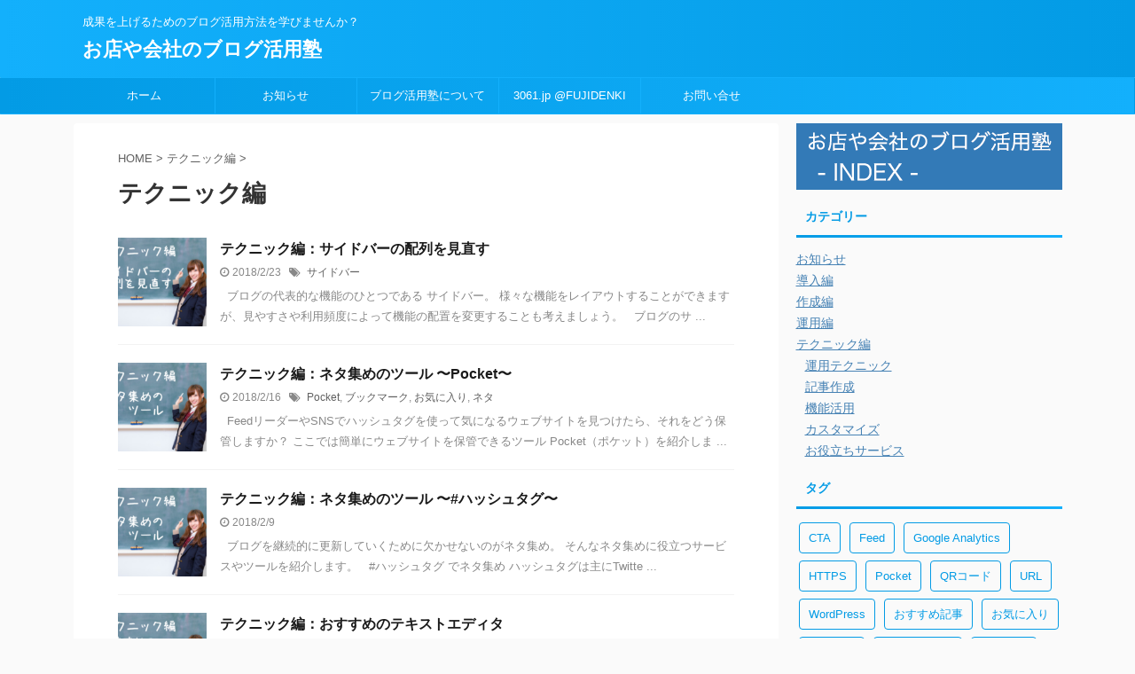

--- FILE ---
content_type: text/html; charset=UTF-8
request_url: https://3061.jp/blogjyuku/category/tec/
body_size: 12286
content:
<!DOCTYPE html>
<!--[if lt IE 7]>
<html class="ie6" lang="ja"> <![endif]-->
<!--[if IE 7]>
<html class="i7" lang="ja"> <![endif]-->
<!--[if IE 8]>
<html class="ie" lang="ja"> <![endif]-->
<!--[if gt IE 8]><!-->
<html lang="ja" class="s-navi-search-overlay ">
<!--<![endif]-->
<head prefix="og: http://ogp.me/ns# fb: http://ogp.me/ns/fb# article: http://ogp.me/ns/article#">
<!-- Google Tag Manager -->
<style id='wp-emoji-styles-inline-css' type='text/css'>

	img.wp-smiley, img.emoji {
		display: inline !important;
		border: none !important;
		box-shadow: none !important;
		height: 1em !important;
		width: 1em !important;
		margin: 0 0.07em !important;
		vertical-align: -0.1em !important;
		background: none !important;
		padding: 0 !important;
	}
</style><link rel='stylesheet' id='wp-block-library-css' href='https://3061.jp/blogjyuku/wp-includes/css/dist/block-library/style.min.css?ver=6.7' type='text/css' media='all'/><style id='classic-theme-styles-inline-css' type='text/css'>
/*! This file is auto-generated */
.wp-block-button__link{color:#fff;background-color:#32373c;border-radius:9999px;box-shadow:none;text-decoration:none;padding:calc(.667em + 2px) calc(1.333em + 2px);font-size:1.125em}.wp-block-file__button{background:#32373c;color:#fff;text-decoration:none}
</style><style id='global-styles-inline-css' type='text/css'>
:root{--wp--preset--aspect-ratio--square: 1;--wp--preset--aspect-ratio--4-3: 4/3;--wp--preset--aspect-ratio--3-4: 3/4;--wp--preset--aspect-ratio--3-2: 3/2;--wp--preset--aspect-ratio--2-3: 2/3;--wp--preset--aspect-ratio--16-9: 16/9;--wp--preset--aspect-ratio--9-16: 9/16;--wp--preset--color--black: #000000;--wp--preset--color--cyan-bluish-gray: #abb8c3;--wp--preset--color--white: #ffffff;--wp--preset--color--pale-pink: #f78da7;--wp--preset--color--vivid-red: #cf2e2e;--wp--preset--color--luminous-vivid-orange: #ff6900;--wp--preset--color--luminous-vivid-amber: #fcb900;--wp--preset--color--light-green-cyan: #7bdcb5;--wp--preset--color--vivid-green-cyan: #00d084;--wp--preset--color--pale-cyan-blue: #8ed1fc;--wp--preset--color--vivid-cyan-blue: #0693e3;--wp--preset--color--vivid-purple: #9b51e0;--wp--preset--color--soft-red: #e6514c;--wp--preset--color--light-grayish-red: #fdebee;--wp--preset--color--vivid-yellow: #ffc107;--wp--preset--color--very-pale-yellow: #fffde7;--wp--preset--color--very-light-gray: #fafafa;--wp--preset--color--very-dark-gray: #313131;--wp--preset--color--original-color-a: #43a047;--wp--preset--color--original-color-b: #795548;--wp--preset--color--original-color-c: #ec407a;--wp--preset--color--original-color-d: #9e9d24;--wp--preset--gradient--vivid-cyan-blue-to-vivid-purple: linear-gradient(135deg,rgba(6,147,227,1) 0%,rgb(155,81,224) 100%);--wp--preset--gradient--light-green-cyan-to-vivid-green-cyan: linear-gradient(135deg,rgb(122,220,180) 0%,rgb(0,208,130) 100%);--wp--preset--gradient--luminous-vivid-amber-to-luminous-vivid-orange: linear-gradient(135deg,rgba(252,185,0,1) 0%,rgba(255,105,0,1) 100%);--wp--preset--gradient--luminous-vivid-orange-to-vivid-red: linear-gradient(135deg,rgba(255,105,0,1) 0%,rgb(207,46,46) 100%);--wp--preset--gradient--very-light-gray-to-cyan-bluish-gray: linear-gradient(135deg,rgb(238,238,238) 0%,rgb(169,184,195) 100%);--wp--preset--gradient--cool-to-warm-spectrum: linear-gradient(135deg,rgb(74,234,220) 0%,rgb(151,120,209) 20%,rgb(207,42,186) 40%,rgb(238,44,130) 60%,rgb(251,105,98) 80%,rgb(254,248,76) 100%);--wp--preset--gradient--blush-light-purple: linear-gradient(135deg,rgb(255,206,236) 0%,rgb(152,150,240) 100%);--wp--preset--gradient--blush-bordeaux: linear-gradient(135deg,rgb(254,205,165) 0%,rgb(254,45,45) 50%,rgb(107,0,62) 100%);--wp--preset--gradient--luminous-dusk: linear-gradient(135deg,rgb(255,203,112) 0%,rgb(199,81,192) 50%,rgb(65,88,208) 100%);--wp--preset--gradient--pale-ocean: linear-gradient(135deg,rgb(255,245,203) 0%,rgb(182,227,212) 50%,rgb(51,167,181) 100%);--wp--preset--gradient--electric-grass: linear-gradient(135deg,rgb(202,248,128) 0%,rgb(113,206,126) 100%);--wp--preset--gradient--midnight: linear-gradient(135deg,rgb(2,3,129) 0%,rgb(40,116,252) 100%);--wp--preset--font-size--small: 13px;--wp--preset--font-size--medium: 20px;--wp--preset--font-size--large: 36px;--wp--preset--font-size--x-large: 42px;--wp--preset--spacing--20: 0.44rem;--wp--preset--spacing--30: 0.67rem;--wp--preset--spacing--40: 1rem;--wp--preset--spacing--50: 1.5rem;--wp--preset--spacing--60: 2.25rem;--wp--preset--spacing--70: 3.38rem;--wp--preset--spacing--80: 5.06rem;--wp--preset--shadow--natural: 6px 6px 9px rgba(0, 0, 0, 0.2);--wp--preset--shadow--deep: 12px 12px 50px rgba(0, 0, 0, 0.4);--wp--preset--shadow--sharp: 6px 6px 0px rgba(0, 0, 0, 0.2);--wp--preset--shadow--outlined: 6px 6px 0px -3px rgba(255, 255, 255, 1), 6px 6px rgba(0, 0, 0, 1);--wp--preset--shadow--crisp: 6px 6px 0px rgba(0, 0, 0, 1);}:where(.is-layout-flex){gap: 0.5em;}:where(.is-layout-grid){gap: 0.5em;}body .is-layout-flex{display: flex;}.is-layout-flex{flex-wrap: wrap;align-items: center;}.is-layout-flex > :is(*, div){margin: 0;}body .is-layout-grid{display: grid;}.is-layout-grid > :is(*, div){margin: 0;}:where(.wp-block-columns.is-layout-flex){gap: 2em;}:where(.wp-block-columns.is-layout-grid){gap: 2em;}:where(.wp-block-post-template.is-layout-flex){gap: 1.25em;}:where(.wp-block-post-template.is-layout-grid){gap: 1.25em;}.has-black-color{color: var(--wp--preset--color--black) !important;}.has-cyan-bluish-gray-color{color: var(--wp--preset--color--cyan-bluish-gray) !important;}.has-white-color{color: var(--wp--preset--color--white) !important;}.has-pale-pink-color{color: var(--wp--preset--color--pale-pink) !important;}.has-vivid-red-color{color: var(--wp--preset--color--vivid-red) !important;}.has-luminous-vivid-orange-color{color: var(--wp--preset--color--luminous-vivid-orange) !important;}.has-luminous-vivid-amber-color{color: var(--wp--preset--color--luminous-vivid-amber) !important;}.has-light-green-cyan-color{color: var(--wp--preset--color--light-green-cyan) !important;}.has-vivid-green-cyan-color{color: var(--wp--preset--color--vivid-green-cyan) !important;}.has-pale-cyan-blue-color{color: var(--wp--preset--color--pale-cyan-blue) !important;}.has-vivid-cyan-blue-color{color: var(--wp--preset--color--vivid-cyan-blue) !important;}.has-vivid-purple-color{color: var(--wp--preset--color--vivid-purple) !important;}.has-black-background-color{background-color: var(--wp--preset--color--black) !important;}.has-cyan-bluish-gray-background-color{background-color: var(--wp--preset--color--cyan-bluish-gray) !important;}.has-white-background-color{background-color: var(--wp--preset--color--white) !important;}.has-pale-pink-background-color{background-color: var(--wp--preset--color--pale-pink) !important;}.has-vivid-red-background-color{background-color: var(--wp--preset--color--vivid-red) !important;}.has-luminous-vivid-orange-background-color{background-color: var(--wp--preset--color--luminous-vivid-orange) !important;}.has-luminous-vivid-amber-background-color{background-color: var(--wp--preset--color--luminous-vivid-amber) !important;}.has-light-green-cyan-background-color{background-color: var(--wp--preset--color--light-green-cyan) !important;}.has-vivid-green-cyan-background-color{background-color: var(--wp--preset--color--vivid-green-cyan) !important;}.has-pale-cyan-blue-background-color{background-color: var(--wp--preset--color--pale-cyan-blue) !important;}.has-vivid-cyan-blue-background-color{background-color: var(--wp--preset--color--vivid-cyan-blue) !important;}.has-vivid-purple-background-color{background-color: var(--wp--preset--color--vivid-purple) !important;}.has-black-border-color{border-color: var(--wp--preset--color--black) !important;}.has-cyan-bluish-gray-border-color{border-color: var(--wp--preset--color--cyan-bluish-gray) !important;}.has-white-border-color{border-color: var(--wp--preset--color--white) !important;}.has-pale-pink-border-color{border-color: var(--wp--preset--color--pale-pink) !important;}.has-vivid-red-border-color{border-color: var(--wp--preset--color--vivid-red) !important;}.has-luminous-vivid-orange-border-color{border-color: var(--wp--preset--color--luminous-vivid-orange) !important;}.has-luminous-vivid-amber-border-color{border-color: var(--wp--preset--color--luminous-vivid-amber) !important;}.has-light-green-cyan-border-color{border-color: var(--wp--preset--color--light-green-cyan) !important;}.has-vivid-green-cyan-border-color{border-color: var(--wp--preset--color--vivid-green-cyan) !important;}.has-pale-cyan-blue-border-color{border-color: var(--wp--preset--color--pale-cyan-blue) !important;}.has-vivid-cyan-blue-border-color{border-color: var(--wp--preset--color--vivid-cyan-blue) !important;}.has-vivid-purple-border-color{border-color: var(--wp--preset--color--vivid-purple) !important;}.has-vivid-cyan-blue-to-vivid-purple-gradient-background{background: var(--wp--preset--gradient--vivid-cyan-blue-to-vivid-purple) !important;}.has-light-green-cyan-to-vivid-green-cyan-gradient-background{background: var(--wp--preset--gradient--light-green-cyan-to-vivid-green-cyan) !important;}.has-luminous-vivid-amber-to-luminous-vivid-orange-gradient-background{background: var(--wp--preset--gradient--luminous-vivid-amber-to-luminous-vivid-orange) !important;}.has-luminous-vivid-orange-to-vivid-red-gradient-background{background: var(--wp--preset--gradient--luminous-vivid-orange-to-vivid-red) !important;}.has-very-light-gray-to-cyan-bluish-gray-gradient-background{background: var(--wp--preset--gradient--very-light-gray-to-cyan-bluish-gray) !important;}.has-cool-to-warm-spectrum-gradient-background{background: var(--wp--preset--gradient--cool-to-warm-spectrum) !important;}.has-blush-light-purple-gradient-background{background: var(--wp--preset--gradient--blush-light-purple) !important;}.has-blush-bordeaux-gradient-background{background: var(--wp--preset--gradient--blush-bordeaux) !important;}.has-luminous-dusk-gradient-background{background: var(--wp--preset--gradient--luminous-dusk) !important;}.has-pale-ocean-gradient-background{background: var(--wp--preset--gradient--pale-ocean) !important;}.has-electric-grass-gradient-background{background: var(--wp--preset--gradient--electric-grass) !important;}.has-midnight-gradient-background{background: var(--wp--preset--gradient--midnight) !important;}.has-small-font-size{font-size: var(--wp--preset--font-size--small) !important;}.has-medium-font-size{font-size: var(--wp--preset--font-size--medium) !important;}.has-large-font-size{font-size: var(--wp--preset--font-size--large) !important;}.has-x-large-font-size{font-size: var(--wp--preset--font-size--x-large) !important;}
:where(.wp-block-post-template.is-layout-flex){gap: 1.25em;}:where(.wp-block-post-template.is-layout-grid){gap: 1.25em;}
:where(.wp-block-columns.is-layout-flex){gap: 2em;}:where(.wp-block-columns.is-layout-grid){gap: 2em;}
:root :where(.wp-block-pullquote){font-size: 1.5em;line-height: 1.6;}
</style><link rel='stylesheet' id='pz-linkcard-css' href='//3061.jp/blogjyuku/wp-content/uploads/pz-linkcard/style.css?ver=2.5.5.1' type='text/css' media='all'/><link rel='stylesheet' id='normalize-css' href='https://3061.jp/blogjyuku/wp-content/themes/affinger5/css/normalize.css?ver=1.5.9' type='text/css' media='all'/><link rel='stylesheet' id='font-awesome-css' href='https://3061.jp/blogjyuku/wp-content/themes/affinger5/css/fontawesome/css/font-awesome.min.css?ver=4.7.0' type='text/css' media='all'/><link rel='stylesheet' id='font-awesome-animation-css' href='https://3061.jp/blogjyuku/wp-content/themes/affinger5/css/fontawesome/css/font-awesome-animation.min.css?ver=6.7' type='text/css' media='all'/><link rel='stylesheet' id='st_svg-css' href='https://3061.jp/blogjyuku/wp-content/themes/affinger5/st_svg/style.css?ver=6.7' type='text/css' media='all'/><link rel='stylesheet' id='slick-css' href='https://3061.jp/blogjyuku/wp-content/themes/affinger5/vendor/slick/slick.css?ver=1.8.0' type='text/css' media='all'/><link rel='stylesheet' id='slick-theme-css' href='https://3061.jp/blogjyuku/wp-content/themes/affinger5/vendor/slick/slick-theme.css?ver=1.8.0' type='text/css' media='all'/><link rel='stylesheet' id='style-css' href='https://3061.jp/blogjyuku/wp-content/themes/affinger5/style.css?ver=6.7' type='text/css' media='all'/><link rel='stylesheet' id='child-style-css' href='https://3061.jp/blogjyuku/wp-content/themes/affinger5-child/style.css?ver=6.7' type='text/css' media='all'/><link rel='stylesheet' id='single-css' href='https://3061.jp/blogjyuku/wp-content/themes/affinger5/st-rankcss.php' type='text/css' media='all'/><link rel='stylesheet' id='wp-associate-post-r2-css' href='https://3061.jp/blogjyuku/wp-content/plugins/wp-associate-post-r2/css/skin-standard.css?ver=5.0.0' type='text/css' media='all'/><link rel='stylesheet' id='st-themecss-css' href='https://3061.jp/blogjyuku/wp-content/themes/affinger5/st-themecss-loader.php?ver=6.7' type='text/css' media='all'/><script>(function(w,d,s,l,i){w[l]=w[l]||[];w[l].push({'gtm.start':new Date().getTime(),event:'gtm.js'});var f=d.getElementsByTagName(s)[0],j=d.createElement(s),dl=l!='dataLayer'?'&l='+l:'';j.async=true;j.src='https://www.googletagmanager.com/gtm.js?id='+i+dl;f.parentNode.insertBefore(j,f);})(window,document,'script','dataLayer','GTM-5L33DK7');</script>
<!-- End Google Tag Manager -->
<meta charset="UTF-8">
<meta name="viewport" content="width=device-width,initial-scale=1.0,user-scalable=no,viewport-fit=cover">
<meta name="format-detection" content="telephone=no">
<meta name="referrer" content="no-referrer-when-downgrade"/>
<link rel="alternate" type="application/rss+xml" title="お店や会社のブログ活用塾 RSS Feed" href="https://3061.jp/blogjyuku/feed/"/>
<link rel="pingback" href="https://3061.jp/blogjyuku/xmlrpc.php">
<!--[if lt IE 9]>
		<script src="https://3061.jp/blogjyuku/wp-content/themes/affinger5/js/html5shiv.js"></script>
		<![endif]-->
<meta name='robots' content='max-image-preview:large'/>
<title>テクニック編 - お店や会社のブログ活用塾</title>
<link rel='dns-prefetch' href='//ajax.googleapis.com'/>
<script type="text/javascript">//<![CDATA[
window._wpemojiSettings={"baseUrl":"https:\/\/s.w.org\/images\/core\/emoji\/15.0.3\/72x72\/","ext":".png","svgUrl":"https:\/\/s.w.org\/images\/core\/emoji\/15.0.3\/svg\/","svgExt":".svg","source":{"concatemoji":"https:\/\/3061.jp\/blogjyuku\/wp-includes\/js\/wp-emoji-release.min.js?ver=6.7"}};!function(i,n){var o,s,e;function c(e){try{var t={supportTests:e,timestamp:(new Date).valueOf()};sessionStorage.setItem(o,JSON.stringify(t))}catch(e){}}function p(e,t,n){e.clearRect(0,0,e.canvas.width,e.canvas.height),e.fillText(t,0,0);var t=new Uint32Array(e.getImageData(0,0,e.canvas.width,e.canvas.height).data),r=(e.clearRect(0,0,e.canvas.width,e.canvas.height),e.fillText(n,0,0),new Uint32Array(e.getImageData(0,0,e.canvas.width,e.canvas.height).data));return t.every(function(e,t){return e===r[t]})}function u(e,t,n){switch(t){case"flag":return n(e,"\ud83c\udff3\ufe0f\u200d\u26a7\ufe0f","\ud83c\udff3\ufe0f\u200b\u26a7\ufe0f")?!1:!n(e,"\ud83c\uddfa\ud83c\uddf3","\ud83c\uddfa\u200b\ud83c\uddf3")&&!n(e,"\ud83c\udff4\udb40\udc67\udb40\udc62\udb40\udc65\udb40\udc6e\udb40\udc67\udb40\udc7f","\ud83c\udff4\u200b\udb40\udc67\u200b\udb40\udc62\u200b\udb40\udc65\u200b\udb40\udc6e\u200b\udb40\udc67\u200b\udb40\udc7f");case"emoji":return!n(e,"\ud83d\udc26\u200d\u2b1b","\ud83d\udc26\u200b\u2b1b")}return!1}function f(e,t,n){var r="undefined"!=typeof WorkerGlobalScope&&self instanceof WorkerGlobalScope?new OffscreenCanvas(300,150):i.createElement("canvas"),a=r.getContext("2d",{willReadFrequently:!0}),o=(a.textBaseline="top",a.font="600 32px Arial",{});return e.forEach(function(e){o[e]=t(a,e,n)}),o}function t(e){var t=i.createElement("script");t.src=e,t.defer=!0,i.head.appendChild(t)}"undefined"!=typeof Promise&&(o="wpEmojiSettingsSupports",s=["flag","emoji"],n.supports={everything:!0,everythingExceptFlag:!0},e=new Promise(function(e){i.addEventListener("DOMContentLoaded",e,{once:!0})}),new Promise(function(t){var n=function(){try{var e=JSON.parse(sessionStorage.getItem(o));if("object"==typeof e&&"number"==typeof e.timestamp&&(new Date).valueOf()<e.timestamp+604800&&"object"==typeof e.supportTests)return e.supportTests}catch(e){}return null}();if(!n){if("undefined"!=typeof Worker&&"undefined"!=typeof OffscreenCanvas&&"undefined"!=typeof URL&&URL.createObjectURL&&"undefined"!=typeof Blob)try{var e="postMessage("+f.toString()+"("+[JSON.stringify(s),u.toString(),p.toString()].join(",")+"));",r=new Blob([e],{type:"text/javascript"}),a=new Worker(URL.createObjectURL(r),{name:"wpTestEmojiSupports"});return void(a.onmessage=function(e){c(n=e.data),a.terminate(),t(n)})}catch(e){}c(n=f(s,u,p))}t(n)}).then(function(e){for(var t in e)n.supports[t]=e[t],n.supports.everything=n.supports.everything&&n.supports[t],"flag"!==t&&(n.supports.everythingExceptFlag=n.supports.everythingExceptFlag&&n.supports[t]);n.supports.everythingExceptFlag=n.supports.everythingExceptFlag&&!n.supports.flag,n.DOMReady=!1,n.readyCallback=function(){n.DOMReady=!0}}).then(function(){return e}).then(function(){var e;n.supports.everything||(n.readyCallback(),(e=n.source||{}).concatemoji?t(e.concatemoji):e.wpemoji&&e.twemoji&&(t(e.twemoji),t(e.wpemoji)))}))}((window,document),window._wpemojiSettings);
//]]></script>
<script type="text/javascript" src="//ajax.googleapis.com/ajax/libs/jquery/1.11.3/jquery.min.js?ver=1.11.3" id="jquery-js"></script>
<link rel="https://api.w.org/" href="https://3061.jp/blogjyuku/wp-json/"/><link rel="alternate" title="JSON" type="application/json" href="https://3061.jp/blogjyuku/wp-json/wp/v2/categories/5"/><link rel="next" href="https://3061.jp/blogjyuku/category/tec/page/2/"/>
<link rel="icon" href="https://3061.jp/blogjyuku/wp-content/uploads/2017/05/cropped-fdlogo512-32x32.png" sizes="32x32"/>
<link rel="icon" href="https://3061.jp/blogjyuku/wp-content/uploads/2017/05/cropped-fdlogo512-192x192.png" sizes="192x192"/>
<link rel="apple-touch-icon" href="https://3061.jp/blogjyuku/wp-content/uploads/2017/05/cropped-fdlogo512-180x180.png"/>
<meta name="msapplication-TileImage" content="https://3061.jp/blogjyuku/wp-content/uploads/2017/05/cropped-fdlogo512-270x270.png"/>
<script>jQuery(function(){jQuery('.st-btn-open').click(function(){jQuery(this).next('.st-slidebox').stop(true,true).slideToggle();jQuery(this).addClass('st-btn-open-click');});});</script>
<script>jQuery(function(){jQuery('.post h2 , .h2modoki').wrapInner('<span class="st-dash-design"></span>');})</script>
<script>jQuery(function(){jQuery("#toc_container:not(:has(ul ul))").addClass("only-toc");jQuery(".st-ac-box ul:has(.cat-item)").each(function(){jQuery(this).addClass("st-ac-cat");});});</script>
<script>jQuery(function(){jQuery('.st-star').parent('.rankh4').css('padding-bottom','5px');});</script>
<!-- Global site tag (gtag.js) - Google Analytics -->
<script async src="https://www.googletagmanager.com/gtag/js?id=G-E257SGK50Y"></script>
<script>window.dataLayer=window.dataLayer||[];function gtag(){dataLayer.push(arguments);}gtag('js',new Date());gtag('config','G-E257SGK50Y');</script>
</head>
<body class="archive category category-tec category-5 not-front-page"><noscript><meta HTTP-EQUIV="refresh" content="0;url='https://3061.jp/blogjyuku/category/tec/?PageSpeed=noscript'" /><style><!--table,div,span,font,p{display:none} --></style><div style="display:block">Please click <a href="https://3061.jp/blogjyuku/category/tec/?PageSpeed=noscript">here</a> if you are not redirected within a few seconds.</div></noscript>
<!-- Google Tag Manager (noscript) -->
<noscript><iframe src="https://www.googletagmanager.com/ns.html?id=GTM-5L33DK7" height="0" width="0" style="display:none;visibility:hidden"></iframe></noscript>
<!-- End Google Tag Manager (noscript) -->
<div id="st-ami">
<div id="wrapper" class="">
<div id="wrapper-in">
<header id="">
<div id="headbox-bg">
<div id="headbox">
<nav id="s-navi" class="pcnone" data-st-nav data-st-nav-type="normal">
<dl class="acordion is-active" data-st-nav-primary>
<dt class="trigger">
<p class="acordion_button"><span class="op op-menu"><i class="fa st-svg-menu"></i></span></p>
<!-- 追加メニュー -->
<!-- 追加メニュー2 -->
</dt>
<dd class="acordion_tree">
<div class="acordion_tree_content">
<div class="menu-header-navi-container"><ul id="menu-header-navi" class="menu"><li id="menu-item-22" class="menu-item menu-item-type-custom menu-item-object-custom menu-item-home menu-item-22"><a href="https://3061.jp/blogjyuku/"><span class="menu-item-label">ホーム</span></a></li>
<li id="menu-item-28" class="menu-item menu-item-type-taxonomy menu-item-object-category menu-item-28"><a href="https://3061.jp/blogjyuku/category/infom/"><span class="menu-item-label">お知らせ</span></a></li>
<li id="menu-item-40" class="menu-item menu-item-type-post_type menu-item-object-page menu-item-40"><a href="https://3061.jp/blogjyuku/about/"><span class="menu-item-label">ブログ活用塾について</span></a></li>
<li id="menu-item-41" class="menu-item menu-item-type-custom menu-item-object-custom menu-item-41"><a href="https://3061.jp/"><span class="menu-item-label">3061.jp @FUJIDENKI</span></a></li>
<li id="menu-item-42" class="menu-item menu-item-type-custom menu-item-object-custom menu-item-42"><a href="https://3061.jp/contact/"><span class="menu-item-label">お問い合せ</span></a></li>
</ul></div>	<div class="clear"></div>
</div>
</dd>
</dl>
</nav>
<div id="header-l">
<div id="st-text-logo">
<!-- キャプション -->
<p class="descr sitenametop">
成果を上げるためのブログ活用方法を学びませんか？ </p>
<!-- ロゴ又はブログ名 -->
<p class="sitename"><a href="https://3061.jp/blogjyuku/">
お店や会社のブログ活用塾 </a></p>
<!-- ロゴ又はブログ名ここまで -->
</div>
</div><!-- /#header-l -->
<div id="header-r" class="smanone">
</div><!-- /#header-r -->
</div><!-- /#headbox-bg -->
</div><!-- /#headbox clearfix -->
<div id="gazou-wide">
<div id="st-menubox">
<div id="st-menuwide">
<nav class="smanone clearfix"><ul id="menu-header-navi-1" class="menu"><li class="menu-item menu-item-type-custom menu-item-object-custom menu-item-home menu-item-22"><a href="https://3061.jp/blogjyuku/">ホーム</a></li>
<li class="menu-item menu-item-type-taxonomy menu-item-object-category menu-item-28"><a href="https://3061.jp/blogjyuku/category/infom/">お知らせ</a></li>
<li class="menu-item menu-item-type-post_type menu-item-object-page menu-item-40"><a href="https://3061.jp/blogjyuku/about/">ブログ活用塾について</a></li>
<li class="menu-item menu-item-type-custom menu-item-object-custom menu-item-41"><a href="https://3061.jp/">3061.jp @FUJIDENKI</a></li>
<li class="menu-item menu-item-type-custom menu-item-object-custom menu-item-42"><a href="https://3061.jp/contact/">お問い合せ</a></li>
</ul></nav>	</div>
</div>
</div>
</header>
<div id="content-w">
<div id="content" class="clearfix">
<div id="contentInner">
<main>
<article>
<!--ぱんくず -->
<div id="breadcrumb">
<ol itemscope itemtype="http://schema.org/BreadcrumbList">
<li itemprop="itemListElement" itemscope itemtype="http://schema.org/ListItem"><a href="https://3061.jp/blogjyuku" itemprop="item"><span itemprop="name">HOME</span></a> > <meta itemprop="position" content="1"/></li>
<li itemprop="itemListElement" itemscope itemtype="http://schema.org/ListItem"><a href="https://3061.jp/blogjyuku/category/tec/" itemprop="item">
<span itemprop="name">テクニック編</span> </a> &gt;
<meta itemprop="position" content="2"/>
</li>
</ol>
</div>
<!--/ ぱんくず -->
<div class="post">
<h1 class="entry-title">テクニック編</h1>
<div id="nocopy">
<div class="entry-content">
</div>
</div>
</div><!-- /post -->
<div class="kanren ">
<dl class="clearfix">
<dt><a href="https://3061.jp/blogjyuku/tec-side-bar/">
<img width="150" height="150" src="https://3061.jp/blogjyuku/wp-content/uploads/2018/02/tec-sidebar-150x150.png" class="attachment-st_thumb150 size-st_thumb150 wp-post-image" alt="" decoding="async" srcset="https://3061.jp/blogjyuku/wp-content/uploads/2018/02/tec-sidebar-150x150.png 150w, https://3061.jp/blogjyuku/wp-content/uploads/2018/02/tec-sidebar-100x100.png 100w, https://3061.jp/blogjyuku/wp-content/uploads/2018/02/tec-sidebar-300x300.png 300w, https://3061.jp/blogjyuku/wp-content/uploads/2018/02/tec-sidebar-400x400.png 400w" sizes="(max-width: 150px) 100vw, 150px"/>	</a></dt>
<dd>
<h3><a href="https://3061.jp/blogjyuku/tec-side-bar/">
テクニック編：サイドバーの配列を見直す	</a></h3>
<div class="blog_info">
<p>
<i class="fa fa-clock-o"></i>2018/2/23	&nbsp;<span class="pcone">
<i class="fa fa-tags"></i>&nbsp;<a href="https://3061.jp/blogjyuku/tag/%e3%82%b5%e3%82%a4%e3%83%89%e3%83%90%e3%83%bc/" rel="tag">サイドバー</a>	</span></p>
</div>
<div class="st-excerpt smanone">
<p>&nbsp; ブログの代表的な機能のひとつである サイドバー。 様々な機能をレイアウトすることができますが、見やすさや利用頻度によって機能の配置を変更することも考えましょう。 &nbsp; ブログのサ ... </p>
</div>
</dd>
</dl>
<dl class="clearfix">
<dt><a href="https://3061.jp/blogjyuku/tec-tool-pocket/">
<img width="150" height="150" src="https://3061.jp/blogjyuku/wp-content/uploads/2018/01/ec-neta-tool-150x150.png" class="attachment-st_thumb150 size-st_thumb150 wp-post-image" alt="" decoding="async" srcset="https://3061.jp/blogjyuku/wp-content/uploads/2018/01/ec-neta-tool-150x150.png 150w, https://3061.jp/blogjyuku/wp-content/uploads/2018/01/ec-neta-tool-100x100.png 100w, https://3061.jp/blogjyuku/wp-content/uploads/2018/01/ec-neta-tool-300x300.png 300w, https://3061.jp/blogjyuku/wp-content/uploads/2018/01/ec-neta-tool-400x400.png 400w" sizes="(max-width: 150px) 100vw, 150px"/>	</a></dt>
<dd>
<h3><a href="https://3061.jp/blogjyuku/tec-tool-pocket/">
テクニック編：ネタ集めのツール 〜Pocket〜	</a></h3>
<div class="blog_info">
<p>
<i class="fa fa-clock-o"></i>2018/2/16	&nbsp;<span class="pcone">
<i class="fa fa-tags"></i>&nbsp;<a href="https://3061.jp/blogjyuku/tag/pocket/" rel="tag">Pocket</a>, <a href="https://3061.jp/blogjyuku/tag/%e3%83%96%e3%83%83%e3%82%af%e3%83%9e%e3%83%bc%e3%82%af/" rel="tag">ブックマーク</a>, <a href="https://3061.jp/blogjyuku/tag/%e3%81%8a%e6%b0%97%e3%81%ab%e5%85%a5%e3%82%8a/" rel="tag">お気に入り</a>, <a href="https://3061.jp/blogjyuku/tag/%e3%83%8d%e3%82%bf/" rel="tag">ネタ</a>	</span></p>
</div>
<div class="st-excerpt smanone">
<p>&nbsp; FeedリーダーやSNSでハッシュタグを使って気になるウェブサイトを見つけたら、それをどう保管しますか？ ここでは簡単にウェブサイトを保管できるツール Pocket（ポケット）を紹介しま ... </p>
</div>
</dd>
</dl>
<dl class="clearfix">
<dt><a href="https://3061.jp/blogjyuku/tec-tool-hash-tag/">
<img width="150" height="150" src="https://3061.jp/blogjyuku/wp-content/uploads/2018/01/ec-neta-tool-150x150.png" class="attachment-st_thumb150 size-st_thumb150 wp-post-image" alt="" decoding="async" srcset="https://3061.jp/blogjyuku/wp-content/uploads/2018/01/ec-neta-tool-150x150.png 150w, https://3061.jp/blogjyuku/wp-content/uploads/2018/01/ec-neta-tool-100x100.png 100w, https://3061.jp/blogjyuku/wp-content/uploads/2018/01/ec-neta-tool-300x300.png 300w, https://3061.jp/blogjyuku/wp-content/uploads/2018/01/ec-neta-tool-400x400.png 400w" sizes="(max-width: 150px) 100vw, 150px"/>	</a></dt>
<dd>
<h3><a href="https://3061.jp/blogjyuku/tec-tool-hash-tag/">
テクニック編：ネタ集めのツール 〜#ハッシュタグ〜	</a></h3>
<div class="blog_info">
<p>
<i class="fa fa-clock-o"></i>2018/2/9	&nbsp;<span class="pcone">
</span></p>
</div>
<div class="st-excerpt smanone">
<p>&nbsp; ブログを継続的に更新していくために欠かせないのがネタ集め。 そんなネタ集めに役立つサービスやツールを紹介します。 &nbsp; #ハッシュタグ でネタ集め ハッシュタグは主にTwitte ... </p>
</div>
</dd>
</dl>
<dl class="clearfix">
<dt><a href="https://3061.jp/blogjyuku/tec-text-editer/">
<img width="150" height="150" src="https://3061.jp/blogjyuku/wp-content/uploads/2018/01/ec-tec-editer-150x150.png" class="attachment-st_thumb150 size-st_thumb150 wp-post-image" alt="" decoding="async" srcset="https://3061.jp/blogjyuku/wp-content/uploads/2018/01/ec-tec-editer-150x150.png 150w, https://3061.jp/blogjyuku/wp-content/uploads/2018/01/ec-tec-editer-100x100.png 100w, https://3061.jp/blogjyuku/wp-content/uploads/2018/01/ec-tec-editer-300x300.png 300w, https://3061.jp/blogjyuku/wp-content/uploads/2018/01/ec-tec-editer-400x400.png 400w" sizes="(max-width: 150px) 100vw, 150px"/>	</a></dt>
<dd>
<h3><a href="https://3061.jp/blogjyuku/tec-text-editer/">
テクニック編：おすすめのテキストエディタ	</a></h3>
<div class="blog_info">
<p>
<i class="fa fa-clock-o"></i>2018/2/2	&nbsp;<span class="pcone">
<i class="fa fa-tags"></i>&nbsp;<a href="https://3061.jp/blogjyuku/tag/%e3%82%a8%e3%83%87%e3%82%a3%e3%82%bf/" rel="tag">エディタ</a>	</span></p>
</div>
<div class="st-excerpt smanone">
<p>&nbsp; テキストエディタと言われるソフト（アプリ）をご存じでしょうか？ ブログの下書きやコードの編集などに活躍する便利なソフトです。 &nbsp; テキストエディタとは？ 元々はプログラミングの ... </p>
</div>
</dd>
</dl>
<dl class="clearfix">
<dt><a href="https://3061.jp/blogjyuku/tec-tool-scrapbox/">
<img width="150" height="150" src="https://3061.jp/blogjyuku/wp-content/uploads/2018/01/ec-tec-tool-150x150.png" class="attachment-st_thumb150 size-st_thumb150 wp-post-image" alt="" decoding="async" srcset="https://3061.jp/blogjyuku/wp-content/uploads/2018/01/ec-tec-tool-150x150.png 150w, https://3061.jp/blogjyuku/wp-content/uploads/2018/01/ec-tec-tool-100x100.png 100w, https://3061.jp/blogjyuku/wp-content/uploads/2018/01/ec-tec-tool-300x300.png 300w, https://3061.jp/blogjyuku/wp-content/uploads/2018/01/ec-tec-tool-400x400.png 400w" sizes="(max-width: 150px) 100vw, 150px"/>	</a></dt>
<dd>
<h3><a href="https://3061.jp/blogjyuku/tec-tool-scrapbox/">
テクニック編：おすすめツール 〜Scrapbox〜	</a></h3>
<div class="blog_info">
<p>
<i class="fa fa-clock-o"></i>2018/1/12	&nbsp;<span class="pcone">
<i class="fa fa-tags"></i>&nbsp;<a href="https://3061.jp/blogjyuku/tag/%e3%82%b3%e3%83%bc%e3%83%89/" rel="tag">コード</a>, <a href="https://3061.jp/blogjyuku/tag/%e3%82%bd%e3%83%95%e3%83%88/" rel="tag">ソフト</a>	</span></p>
</div>
<div class="st-excerpt smanone">
<p>&nbsp; ブログを運用していると定型の文章や、画像やリンクを貼り付けるコードなどを利用する機会が増えます。 よく使うものはあらかじめ作成して保存しておけば、コピーして貼り付けるだけでOK！ そんな ... </p>
</div>
</dd>
</dl>
<dl class="clearfix">
<dt><a href="https://3061.jp/blogjyuku/tec-idea-tool/">
<img width="150" height="150" src="https://3061.jp/blogjyuku/wp-content/uploads/2018/01/ec-neta-tool-150x150.png" class="attachment-st_thumb150 size-st_thumb150 wp-post-image" alt="" decoding="async" srcset="https://3061.jp/blogjyuku/wp-content/uploads/2018/01/ec-neta-tool-150x150.png 150w, https://3061.jp/blogjyuku/wp-content/uploads/2018/01/ec-neta-tool-100x100.png 100w, https://3061.jp/blogjyuku/wp-content/uploads/2018/01/ec-neta-tool-300x300.png 300w, https://3061.jp/blogjyuku/wp-content/uploads/2018/01/ec-neta-tool-400x400.png 400w" sizes="(max-width: 150px) 100vw, 150px"/>	</a></dt>
<dd>
<h3><a href="https://3061.jp/blogjyuku/tec-idea-tool/">
テクニック編：ネタ集めのツール 〜Feedリーダー〜	</a></h3>
<div class="blog_info">
<p>
<i class="fa fa-clock-o"></i>2018/1/5	&nbsp;<span class="pcone">
<i class="fa fa-tags"></i>&nbsp;<a href="https://3061.jp/blogjyuku/tag/feed/" rel="tag">Feed</a>, <a href="https://3061.jp/blogjyuku/tag/%e3%83%8d%e3%82%bf/" rel="tag">ネタ</a>	</span></p>
</div>
<div class="st-excerpt smanone">
<p>&nbsp; ブログを継続的に更新していくために欠かせないのがネタ集め。 そんなネタ集めに役立つサービスやツールを紹介します。 &nbsp; Feedリーダーで自分専用ニュースサービスを作る Feed ... </p>
</div>
</dd>
</dl>
<dl class="clearfix">
<dt><a href="https://3061.jp/blogjyuku/tec-sm-user-post/">
<img width="150" height="150" src="https://3061.jp/blogjyuku/wp-content/uploads/2017/12/ec-sm-user-post-150x150.png" class="attachment-st_thumb150 size-st_thumb150 wp-post-image" alt="" decoding="async" srcset="https://3061.jp/blogjyuku/wp-content/uploads/2017/12/ec-sm-user-post-150x150.png 150w, https://3061.jp/blogjyuku/wp-content/uploads/2017/12/ec-sm-user-post-100x100.png 100w, https://3061.jp/blogjyuku/wp-content/uploads/2017/12/ec-sm-user-post-300x300.png 300w, https://3061.jp/blogjyuku/wp-content/uploads/2017/12/ec-sm-user-post-400x400.png 400w" sizes="(max-width: 150px) 100vw, 150px"/>	</a></dt>
<dd>
<h3><a href="https://3061.jp/blogjyuku/tec-sm-user-post/">
テクニック編：スマホユーザーを意識した記事作成	</a></h3>
<div class="blog_info">
<p>
<i class="fa fa-clock-o"></i>2017/12/29	&nbsp;<span class="pcone">
</span></p>
</div>
<div class="st-excerpt smanone">
<p>&nbsp; ブログの記事を書く際に、スマートフォンで利用するユーザーにどう見えるか？ ということを意識しながら書くことも重要です。 &nbsp; その記事はスマホでどう見える？ パソコンでキレイに表 ... </p>
</div>
</dd>
</dl>
<dl class="clearfix">
<dt><a href="https://3061.jp/blogjyuku/tec-post-timing/">
<img width="150" height="150" src="https://3061.jp/blogjyuku/wp-content/uploads/2017/12/ec-tec-timing-150x150.png" class="attachment-st_thumb150 size-st_thumb150 wp-post-image" alt="" decoding="async" srcset="https://3061.jp/blogjyuku/wp-content/uploads/2017/12/ec-tec-timing-150x150.png 150w, https://3061.jp/blogjyuku/wp-content/uploads/2017/12/ec-tec-timing-100x100.png 100w, https://3061.jp/blogjyuku/wp-content/uploads/2017/12/ec-tec-timing-300x300.png 300w, https://3061.jp/blogjyuku/wp-content/uploads/2017/12/ec-tec-timing-400x400.png 400w" sizes="(max-width: 150px) 100vw, 150px"/>	</a></dt>
<dd>
<h3><a href="https://3061.jp/blogjyuku/tec-post-timing/">
テクニック編：投稿のタイミングを意識する	</a></h3>
<div class="blog_info">
<p>
<i class="fa fa-refresh"></i>2017/12/22	&nbsp;<span class="pcone">
<i class="fa fa-tags"></i>&nbsp;<a href="https://3061.jp/blogjyuku/tag/google-analytics/" rel="tag">Google Analytics</a>, <a href="https://3061.jp/blogjyuku/tag/%e8%a8%98%e4%ba%8b%e4%bd%9c%e6%88%90/" rel="tag">記事作成</a>	</span></p>
</div>
<div class="st-excerpt smanone">
<p>&nbsp; ブログに記事を投稿する際「いつ投稿するのがいいか？」ということを考えたことはありますか？ どうせ投稿するなら、より効果的なタイミングに投稿する工夫をしましょう。 &nbsp; 効果的な投 ... </p>
</div>
</dd>
</dl>
<dl class="clearfix">
<dt><a href="https://3061.jp/blogjyuku/tec-fpost-webword/">
<img width="150" height="150" src="https://3061.jp/blogjyuku/wp-content/uploads/2017/12/ec-fpost-150x150.png" class="attachment-st_thumb150 size-st_thumb150 wp-post-image" alt="" decoding="async" srcset="https://3061.jp/blogjyuku/wp-content/uploads/2017/12/ec-fpost-150x150.png 150w, https://3061.jp/blogjyuku/wp-content/uploads/2017/12/ec-fpost-100x100.png 100w, https://3061.jp/blogjyuku/wp-content/uploads/2017/12/ec-fpost-300x300.png 300w, https://3061.jp/blogjyuku/wp-content/uploads/2017/12/ec-fpost-400x400.png 400w" sizes="(max-width: 150px) 100vw, 150px"/>	</a></dt>
<dd>
<h3><a href="https://3061.jp/blogjyuku/tec-fpost-webword/">
テクニック編：おすすめ記事　Web文章入門	</a></h3>
<div class="blog_info">
<p>
<i class="fa fa-clock-o"></i>2017/12/15	&nbsp;<span class="pcone">
<i class="fa fa-tags"></i>&nbsp;<a href="https://3061.jp/blogjyuku/tag/%e8%a8%98%e4%ba%8b%e4%bd%9c%e6%88%90/" rel="tag">記事作成</a>, <a href="https://3061.jp/blogjyuku/tag/%e3%81%8a%e3%81%99%e3%81%99%e3%82%81%e8%a8%98%e4%ba%8b/" rel="tag">おすすめ記事</a>, <a href="https://3061.jp/blogjyuku/tag/%e3%83%a9%e3%82%a4%e3%83%86%e3%82%a3%e3%83%b3%e3%82%b0/" rel="tag">ライティング</a>	</span></p>
</div>
<div class="st-excerpt smanone">
<p>&nbsp; ブログやウェブサイトに書く文章には、それなりのテクニックがあります。 インターネットには文章作成の参考になる記事がたくさんありますので、少しずつ紹介していきます。 &nbsp; Web文 ... </p>
</div>
</dd>
</dl>
<dl class="clearfix">
<dt><a href="https://3061.jp/blogjyuku/tec-qr-code-tool/">
<img width="150" height="150" src="https://3061.jp/blogjyuku/wp-content/uploads/2017/11/tec-tool-qrc-150x150.png" class="attachment-st_thumb150 size-st_thumb150 wp-post-image" alt="" decoding="async" srcset="https://3061.jp/blogjyuku/wp-content/uploads/2017/11/tec-tool-qrc-150x150.png 150w, https://3061.jp/blogjyuku/wp-content/uploads/2017/11/tec-tool-qrc-100x100.png 100w, https://3061.jp/blogjyuku/wp-content/uploads/2017/11/tec-tool-qrc-300x300.png 300w, https://3061.jp/blogjyuku/wp-content/uploads/2017/11/tec-tool-qrc-400x400.png 400w" sizes="(max-width: 150px) 100vw, 150px"/>	</a></dt>
<dd>
<h3><a href="https://3061.jp/blogjyuku/tec-qr-code-tool/">
テクニック編：QRコードの作り方	</a></h3>
<div class="blog_info">
<p>
<i class="fa fa-clock-o"></i>2017/12/8	&nbsp;<span class="pcone">
<i class="fa fa-tags"></i>&nbsp;<a href="https://3061.jp/blogjyuku/tag/%e3%82%b9%e3%83%9e%e3%83%bc%e3%83%88%e3%83%95%e3%82%a9%e3%83%b3/" rel="tag">スマートフォン</a>, <a href="https://3061.jp/blogjyuku/tag/qr%e3%82%b3%e3%83%bc%e3%83%89/" rel="tag">QRコード</a>	</span></p>
</div>
<div class="st-excerpt smanone">
<p>&nbsp; ウェブサイトやブログにアクセスしやすくする手段としてQRコード（バーコード）を活用するという手もあります。 でも、QRコードってどうやって作るの？　と思う方、実は超簡単に作ることができる ... </p>
</div>
</dd>
</dl>
</div>
<div class="st-pagelink">
<div class="st-pagelink-in">
<span aria-current="page" class="page-numbers current">1</span>
<a class="page-numbers" href="https://3061.jp/blogjyuku/category/tec/page/2/">2</a>
<a class="page-numbers" href="https://3061.jp/blogjyuku/category/tec/page/3/">3</a>
<a class="next page-numbers" href="https://3061.jp/blogjyuku/category/tec/page/2/">Next &raquo;</a>	</div>
</div>
</article>
</main>
</div>
<!-- /#contentInner -->
<div id="side">
<aside>
<div id="mybox">
<div id="text-3" class="ad widget_text">	<div class="textwidget"><img src="https://3061.jp/blogjyuku/wp-content/uploads/2017/05/bn_index.png" alt="お店や会社のブログ活用講座 INDEX"></div>
</div><div id="categories-2" class="ad widget_categories"><h4 class="menu_underh2"><span>カテゴリー</span></h4>
<ul>
<li class="cat-item cat-item-1"><a href="https://3061.jp/blogjyuku/category/infom/"><span class="cat-item-label">お知らせ</span></a>
</li>
<li class="cat-item cat-item-2"><a href="https://3061.jp/blogjyuku/category/intro/"><span class="cat-item-label">導入編</span></a>
</li>
<li class="cat-item cat-item-3"><a href="https://3061.jp/blogjyuku/category/work/"><span class="cat-item-label">作成編</span></a>
</li>
<li class="cat-item cat-item-4"><a href="https://3061.jp/blogjyuku/category/managem/"><span class="cat-item-label">運用編</span></a>
</li>
<li class="cat-item cat-item-5 current-cat"><a href="https://3061.jp/blogjyuku/category/tec/"><span class="cat-item-label">テクニック編</span></a>
<ul class='children'>
<li class="cat-item cat-item-42"><a href="https://3061.jp/blogjyuku/category/tec/tec-manage/"><span class="cat-item-label">運用テクニック</span></a>
</li>
<li class="cat-item cat-item-30"><a href="https://3061.jp/blogjyuku/category/tec/tec-writing/"><span class="cat-item-label">記事作成</span></a>
</li>
<li class="cat-item cat-item-41"><a href="https://3061.jp/blogjyuku/category/tec/function/"><span class="cat-item-label">機能活用</span></a>
</li>
<li class="cat-item cat-item-38"><a href="https://3061.jp/blogjyuku/category/tec/custom/"><span class="cat-item-label">カスタマイズ</span></a>
</li>
<li class="cat-item cat-item-36"><a href="https://3061.jp/blogjyuku/category/tec/service/"><span class="cat-item-label">お役立ちサービス</span></a>
</li>
</ul>
</li>
</ul>
</div><div id="tag_cloud-2" class="ad widget_tag_cloud"><h4 class="menu_underh2"><span>タグ</span></h4><div class="tagcloud"><a href="https://3061.jp/blogjyuku/tag/cta/" class="tag-cloud-link tag-link-40 tag-link-position-1" style="font-size: 15pt;" aria-label="CTA (3個の項目)">CTA</a>
<a href="https://3061.jp/blogjyuku/tag/feed/" class="tag-cloud-link tag-link-24 tag-link-position-2" style="font-size: 15pt;" aria-label="Feed (3個の項目)">Feed</a>
<a href="https://3061.jp/blogjyuku/tag/google-analytics/" class="tag-cloud-link tag-link-18 tag-link-position-3" style="font-size: 19.2pt;" aria-label="Google Analytics (5個の項目)">Google Analytics</a>
<a href="https://3061.jp/blogjyuku/tag/https/" class="tag-cloud-link tag-link-14 tag-link-position-4" style="font-size: 8pt;" aria-label="HTTPS (1個の項目)">HTTPS</a>
<a href="https://3061.jp/blogjyuku/tag/pocket/" class="tag-cloud-link tag-link-57 tag-link-position-5" style="font-size: 8pt;" aria-label="Pocket (1個の項目)">Pocket</a>
<a href="https://3061.jp/blogjyuku/tag/qr%e3%82%b3%e3%83%bc%e3%83%89/" class="tag-cloud-link tag-link-51 tag-link-position-6" style="font-size: 8pt;" aria-label="QRコード (1個の項目)">QRコード</a>
<a href="https://3061.jp/blogjyuku/tag/url/" class="tag-cloud-link tag-link-11 tag-link-position-7" style="font-size: 8pt;" aria-label="URL (1個の項目)">URL</a>
<a href="https://3061.jp/blogjyuku/tag/wordpress/" class="tag-cloud-link tag-link-9 tag-link-position-8" style="font-size: 22pt;" aria-label="WordPress (7個の項目)">WordPress</a>
<a href="https://3061.jp/blogjyuku/tag/%e3%81%8a%e3%81%99%e3%81%99%e3%82%81%e8%a8%98%e4%ba%8b/" class="tag-cloud-link tag-link-52 tag-link-position-9" style="font-size: 8pt;" aria-label="おすすめ記事 (1個の項目)">おすすめ記事</a>
<a href="https://3061.jp/blogjyuku/tag/%e3%81%8a%e6%b0%97%e3%81%ab%e5%85%a5%e3%82%8a/" class="tag-cloud-link tag-link-59 tag-link-position-10" style="font-size: 8pt;" aria-label="お気に入り (1個の項目)">お気に入り</a>
<a href="https://3061.jp/blogjyuku/tag/%e3%81%8a%e7%9f%a5%e3%82%89%e3%81%9b/" class="tag-cloud-link tag-link-8 tag-link-position-11" style="font-size: 8pt;" aria-label="お知らせ (1個の項目)">お知らせ</a>
<a href="https://3061.jp/blogjyuku/tag/%e3%82%a2%e3%82%af%e3%82%bb%e3%82%b9%e8%a7%a3%e6%9e%90/" class="tag-cloud-link tag-link-17 tag-link-position-12" style="font-size: 15pt;" aria-label="アクセス解析 (3個の項目)">アクセス解析</a>
<a href="https://3061.jp/blogjyuku/tag/%e3%82%a8%e3%83%87%e3%82%a3%e3%82%bf/" class="tag-cloud-link tag-link-56 tag-link-position-13" style="font-size: 8pt;" aria-label="エディタ (1個の項目)">エディタ</a>
<a href="https://3061.jp/blogjyuku/tag/%e3%82%a8%e3%83%87%e3%82%a3%e3%83%88%e3%83%aa%e3%82%a2%e3%83%ab%e3%83%bb%e3%82%ab%e3%83%ac%e3%83%b3%e3%83%80%e3%83%bc/" class="tag-cloud-link tag-link-19 tag-link-position-14" style="font-size: 8pt;" aria-label="エディトリアル・カレンダー (1個の項目)">エディトリアル・カレンダー</a>
<a href="https://3061.jp/blogjyuku/tag/%e3%82%ab%e3%82%b9%e3%82%bf%e3%83%9e%e3%82%a4%e3%82%ba/" class="tag-cloud-link tag-link-27 tag-link-position-15" style="font-size: 8pt;" aria-label="カスタマイズ (1個の項目)">カスタマイズ</a>
<a href="https://3061.jp/blogjyuku/tag/%e3%82%ab%e3%83%86%e3%82%b4%e3%83%aa%e3%83%bc/" class="tag-cloud-link tag-link-44 tag-link-position-16" style="font-size: 8pt;" aria-label="カテゴリー (1個の項目)">カテゴリー</a>
<a href="https://3061.jp/blogjyuku/tag/%e3%82%b3%e3%83%bc%e3%83%89/" class="tag-cloud-link tag-link-54 tag-link-position-17" style="font-size: 8pt;" aria-label="コード (1個の項目)">コード</a>
<a href="https://3061.jp/blogjyuku/tag/%e3%82%b5%e3%82%a4%e3%83%89%e3%83%90%e3%83%bc/" class="tag-cloud-link tag-link-60 tag-link-position-18" style="font-size: 8pt;" aria-label="サイドバー (1個の項目)">サイドバー</a>
<a href="https://3061.jp/blogjyuku/tag/%e3%82%b9%e3%83%9e%e3%83%9b%e5%af%be%e5%bf%9c/" class="tag-cloud-link tag-link-13 tag-link-position-19" style="font-size: 8pt;" aria-label="スマホ対応 (1個の項目)">スマホ対応</a>
<a href="https://3061.jp/blogjyuku/tag/%e3%82%b9%e3%83%9e%e3%83%bc%e3%83%88%e3%83%95%e3%82%a9%e3%83%b3/" class="tag-cloud-link tag-link-50 tag-link-position-20" style="font-size: 8pt;" aria-label="スマートフォン (1個の項目)">スマートフォン</a>
<a href="https://3061.jp/blogjyuku/tag/%e3%82%bd%e3%83%95%e3%83%88/" class="tag-cloud-link tag-link-25 tag-link-position-21" style="font-size: 12.2pt;" aria-label="ソフト (2個の項目)">ソフト</a>
<a href="https://3061.jp/blogjyuku/tag/%e3%82%bf%e3%82%a4%e3%83%88%e3%83%ab/" class="tag-cloud-link tag-link-29 tag-link-position-22" style="font-size: 8pt;" aria-label="タイトル (1個の項目)">タイトル</a>
<a href="https://3061.jp/blogjyuku/tag/%e3%82%bf%e3%82%b0/" class="tag-cloud-link tag-link-45 tag-link-position-23" style="font-size: 8pt;" aria-label="タグ (1個の項目)">タグ</a>
<a href="https://3061.jp/blogjyuku/tag/%e3%83%84%e3%83%bc%e3%83%ab/" class="tag-cloud-link tag-link-26 tag-link-position-24" style="font-size: 8pt;" aria-label="ツール (1個の項目)">ツール</a>
<a href="https://3061.jp/blogjyuku/tag/%e3%83%86%e3%83%b3%e3%83%97%e3%83%ac%e3%83%bc%e3%83%88/" class="tag-cloud-link tag-link-43 tag-link-position-25" style="font-size: 8pt;" aria-label="テンプレート (1個の項目)">テンプレート</a>
<a href="https://3061.jp/blogjyuku/tag/%e3%83%86%e3%83%bc%e3%83%9e/" class="tag-cloud-link tag-link-15 tag-link-position-26" style="font-size: 17.333333333333pt;" aria-label="テーマ (4個の項目)">テーマ</a>
<a href="https://3061.jp/blogjyuku/tag/%e3%83%89%e3%83%a1%e3%82%a4%e3%83%b3/" class="tag-cloud-link tag-link-12 tag-link-position-27" style="font-size: 8pt;" aria-label="ドメイン (1個の項目)">ドメイン</a>
<a href="https://3061.jp/blogjyuku/tag/%e3%83%8d%e3%82%bf/" class="tag-cloud-link tag-link-33 tag-link-position-28" style="font-size: 17.333333333333pt;" aria-label="ネタ (4個の項目)">ネタ</a>
<a href="https://3061.jp/blogjyuku/tag/%e3%83%90%e3%83%83%e3%82%af%e3%82%a2%e3%83%83%e3%83%97/" class="tag-cloud-link tag-link-28 tag-link-position-29" style="font-size: 8pt;" aria-label="バックアップ (1個の項目)">バックアップ</a>
<a href="https://3061.jp/blogjyuku/tag/%e3%83%90%e3%83%8a%e3%83%bc/" class="tag-cloud-link tag-link-47 tag-link-position-30" style="font-size: 8pt;" aria-label="バナー (1個の項目)">バナー</a>
<a href="https://3061.jp/blogjyuku/tag/%e3%83%95%e3%82%a9%e3%83%bc%e3%83%9e%e3%83%83%e3%83%88/" class="tag-cloud-link tag-link-34 tag-link-position-31" style="font-size: 8pt;" aria-label="フォーマット (1個の項目)">フォーマット</a>
<a href="https://3061.jp/blogjyuku/tag/%e3%83%96%e3%83%83%e3%82%af%e3%83%9e%e3%83%bc%e3%82%af/" class="tag-cloud-link tag-link-58 tag-link-position-32" style="font-size: 8pt;" aria-label="ブックマーク (1個の項目)">ブックマーク</a>
<a href="https://3061.jp/blogjyuku/tag/%e3%83%a1%e3%83%b3%e3%83%86%e3%83%8a%e3%83%b3%e3%82%b9/" class="tag-cloud-link tag-link-49 tag-link-position-33" style="font-size: 8pt;" aria-label="メンテナンス (1個の項目)">メンテナンス</a>
<a href="https://3061.jp/blogjyuku/tag/%e3%83%a1%e3%83%bc%e3%83%ab/" class="tag-cloud-link tag-link-55 tag-link-position-34" style="font-size: 8pt;" aria-label="メール (1個の項目)">メール</a>
<a href="https://3061.jp/blogjyuku/tag/%e3%83%a6%e3%83%bc%e3%82%b6%e3%83%93%e3%83%aa%e3%83%86%e3%82%a3/" class="tag-cloud-link tag-link-16 tag-link-position-35" style="font-size: 8pt;" aria-label="ユーザビリティ (1個の項目)">ユーザビリティ</a>
<a href="https://3061.jp/blogjyuku/tag/%e3%83%a9%e3%82%a4%e3%83%86%e3%82%a3%e3%83%b3%e3%82%b0/" class="tag-cloud-link tag-link-53 tag-link-position-36" style="font-size: 8pt;" aria-label="ライティング (1個の項目)">ライティング</a>
<a href="https://3061.jp/blogjyuku/tag/%e3%83%ac%e3%83%b3%e3%82%bf%e3%83%ab%e3%82%b5%e3%83%bc%e3%83%90%e3%83%bc/" class="tag-cloud-link tag-link-10 tag-link-position-37" style="font-size: 8pt;" aria-label="レンタルサーバー (1個の項目)">レンタルサーバー</a>
<a href="https://3061.jp/blogjyuku/tag/%e4%b8%8b%e6%9b%b8%e3%81%8d/" class="tag-cloud-link tag-link-48 tag-link-position-38" style="font-size: 8pt;" aria-label="下書き (1個の項目)">下書き</a>
<a href="https://3061.jp/blogjyuku/tag/%e5%95%8f%e3%81%84%e5%90%88%e3%81%9b/" class="tag-cloud-link tag-link-39 tag-link-position-39" style="font-size: 8pt;" aria-label="問い合せ (1個の項目)">問い合せ</a>
<a href="https://3061.jp/blogjyuku/tag/%e7%94%bb%e5%83%8f/" class="tag-cloud-link tag-link-32 tag-link-position-40" style="font-size: 12.2pt;" aria-label="画像 (2個の項目)">画像</a>
<a href="https://3061.jp/blogjyuku/tag/%e7%9b%ae%e6%ac%a1/" class="tag-cloud-link tag-link-35 tag-link-position-41" style="font-size: 8pt;" aria-label="目次 (1個の項目)">目次</a>
<a href="https://3061.jp/blogjyuku/tag/%e7%b4%a0%e6%9d%90/" class="tag-cloud-link tag-link-37 tag-link-position-42" style="font-size: 12.2pt;" aria-label="素材 (2個の項目)">素材</a>
<a href="https://3061.jp/blogjyuku/tag/%e8%a6%8b%e5%87%ba%e3%81%97/" class="tag-cloud-link tag-link-31 tag-link-position-43" style="font-size: 8pt;" aria-label="見出し (1個の項目)">見出し</a>
<a href="https://3061.jp/blogjyuku/tag/%e8%a8%98%e4%ba%8b%e4%bd%9c%e6%88%90/" class="tag-cloud-link tag-link-20 tag-link-position-44" style="font-size: 20.833333333333pt;" aria-label="記事作成 (6個の項目)">記事作成</a>
<a href="https://3061.jp/blogjyuku/tag/%e9%96%a2%e9%80%a3%e8%a8%98%e4%ba%8b/" class="tag-cloud-link tag-link-46 tag-link-position-45" style="font-size: 8pt;" aria-label="関連記事 (1個の項目)">関連記事</a></div>
</div><div id="search-2" class="ad widget_search"><div id="search" class="search-custom-d">
<form method="get" id="searchform" action="https://3061.jp/blogjyuku/">
<label class="hidden" for="s">
</label>
<input type="text" placeholder="" value="" name="s" id="s"/>
<input type="submit" value="&#xf002;" class="fa" id="searchsubmit"/>
</form>
</div>
<!-- /stinger -->
</div><div id="text-4" class="ad widget_text">	<div class="textwidget"><p>&nbsp;</p>
<a href="https://3061.jp" target="_blank"><img src="https://fujidenki.org/wp-content/uploads/2016/04/bn_30jp260.png" alt="3061.jp|FUJIDENKI" border="0"></a>
<br><br>
<a href="https://fujidenki.org/" target="_blank"><img src="https://fujidenki.org/wp-content/uploads/2016/04/bn_fd260.png" alt="フジデンキ" border="0"></a>
<br><br>
<a href="https://fujidenki.org/websaite-use/" target="_blank"><img src="https://fujidenki.org/wp-content/uploads/2017/06/bn_fduse.png" alt="フジデンキサイトの上手な使い方"></a>
</div>
</div><div id="text-2" class="ad widget_text">	<div class="textwidget"><a href="https://3061.jp/" target="_blank"><img src="https://3061.jp/blogjyuku/wp-content/uploads/2017/05/bn_3061jp.png" alt="3061.jp@FUJIDENKI"></a>
<br><br></div>
</div>	</div>
<div id="scrollad">
<!--ここにgoogleアドセンスコードを貼ると規約違反になるので注意して下さい-->
</div>
</aside>
</div>
<!-- /#side -->
</div>
<!--/#content -->
</div><!-- /contentw -->
<footer>
<div id="footer">
<div id="footer-in">
<div class="footermenubox clearfix "><ul id="menu-footer-menu" class="footermenust"><li id="menu-item-645" class="menu-item menu-item-type-custom menu-item-object-custom menu-item-home menu-item-645"><a href="https://3061.jp/blogjyuku/">ホーム</a></li>
<li id="menu-item-648" class="menu-item menu-item-type-custom menu-item-object-custom menu-item-648"><a href="https://3061.jp/contact/">お問い合せ</a></li>
<li id="menu-item-647" class="menu-item menu-item-type-custom menu-item-object-custom menu-item-647"><a href="https://3061.jp/privacy/">プライバシーポリシー</a></li>
<li id="menu-item-646" class="menu-item menu-item-type-custom menu-item-object-custom menu-item-646"><a href="https://3061.jp/">3061.jp @FUJIDENKI</a></li>
</ul></div>
<div id="st-footer-logo-wrapper">
<!-- フッターのメインコンテンツ -->
<div id="st-text-logo">
<h3 class="footerlogo">
<!-- ロゴ又はブログ名 -->
<a href="https://3061.jp/blogjyuku/">
お店や会社のブログ活用塾	</a>
</h3>
<p class="footer-description">
<a href="https://3061.jp/blogjyuku/">成果を上げるためのブログ活用方法を学びませんか？</a>
</p>
</div>
<div class="st-footer-tel">
</div>
</div>
</div>
</div>
</footer>
</div>
<!-- /#wrapperin -->
</div>
<!-- /#wrapper -->
</div><!-- /#st-ami -->
<p class="copyr" data-copyr><small>&copy; 2026 お店や会社のブログ活用塾 </small></p><script type="text/javascript" src="https://3061.jp/blogjyuku/wp-content/themes/affinger5/vendor/slick/slick.js?ver=1.5.9" id="slick-js"></script>
<script type="text/javascript" id="base-js-extra">//<![CDATA[
var ST={"ajax_url":"https:\/\/3061.jp\/blogjyuku\/wp-admin\/admin-ajax.php","expand_accordion_menu":"","sidemenu_accordion":"","is_mobile":""};
//]]></script>
<script type="text/javascript" src="https://3061.jp/blogjyuku/wp-content/themes/affinger5/js/base.js?ver=6.7" id="base-js"></script>
<script type="text/javascript" src="https://3061.jp/blogjyuku/wp-content/themes/affinger5/js/scroll.js?ver=6.7" id="scroll-js"></script>
<script type="text/javascript" src="https://3061.jp/blogjyuku/wp-content/themes/affinger5/js/st-copy-text.js?ver=6.7" id="st-copy-text-js"></script>
<script type="text/javascript" src="https://3061.jp/blogjyuku/wp-content/plugins/wp-associate-post-r2/js/click-tracking.js" id="wpap-click-tracking-js"></script>
<script>(function(window,document,$,undefined){'use strict';$(function(){var s=$('[data-copyr]'),t=$('#footer-in');s.length&&t.length&&t.append(s);});}(window,window.document,jQuery));</script>	<div id="page-top"><a href="#wrapper" class="fa fa-angle-up"></a></div>
</body></html>
